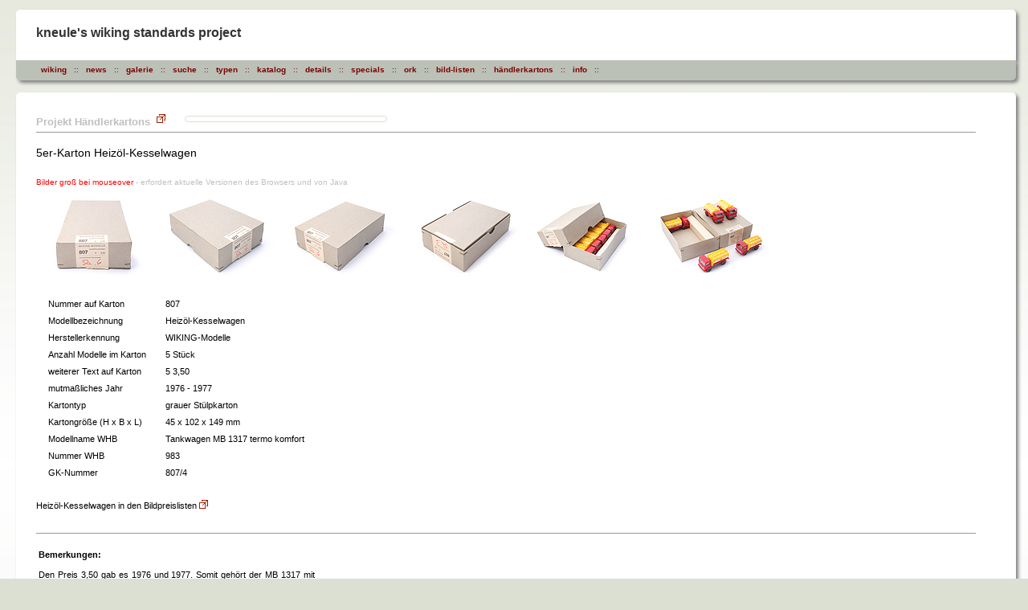

--- FILE ---
content_type: text/html; charset=UFT-8
request_url: https://wiking-auto.de/_pub/haendlerkarton_detail.php?nr=75
body_size: 2882
content:
 <!DOCTYPE HTML PUBLIC '-//W3C//DTD HTML 4.01 Transitional//EN' 'http://www.w3.org/TR/html4/loose.dtd'> <html lang='de'> <head> <meta http-equiv='content-type' content='text/html;charset=UFT-8'> <meta charset='UTF-8'> <title>kneule's wiking standards - h&auml;ndlerkartons</title> <meta name='robots' content='noindex'> <meta name='robots' content='nofollow'> <meta http-equiv='expires' content='86400'> <meta name='revisit-after' content='86400'> <meta http-equiv='Pragma' content='private'> <meta http-equiv='imagetoolbar' content='no'> <meta name='language' content='German, de, deutsch'> <meta name='DC.Language' content='de'> <meta name='author' content='Dr. Hansj&ouml;rg Baumann'> <meta name='copyright' content='Dr. Hansj&ouml;rg Baumann'> <meta name='publisher' content='Dr. Hansj&ouml;rg Baumann'> <meta name='generator' content='Dr. Hansj&ouml;rg Baumann'> <meta name='classification' content='Wiking'> <meta name='page-topic' content='Wiking'> <meta name='page-type' content='Information, Darstellung'> <meta name='type' content='Information, Darstellung'> <meta name='relation' content='Information, Darstellung'> <meta name='audience' content='Alle, All'> <meta name='distribution' content='Global'> <meta name='description' content='kneules wiking standards project, Detaillierte Beschreibungen von Wiking Automodellen'> <meta name='keywords' content='kneules wiking standards project, kneule, Wiking, Wiking Modelle, model cars, Wikingauto, Wiking-Auto, Wiking Auto, Wiking Autos, Wiking Auto Katalog, Wert, Modellauto, 1:87, H0-Autos, Plastikautos, Hansj&ouml;rg Baumann, modelcar, modellautos, wiking, wiking-modelle, wikingmodelle, H0 scale, 1:87, modelcars, modellauto, wiking-modellauto, modelcars, modellauto, wiking-modellauto '> <link rel='shortcut icon' href='../images/favicon.ico'> <link rel='stylesheet' href='../_styles/styles.css' type='text/css'> <script type='text/javascript' src='../_includes/jquery_slide.min.js' ></script> <script type='text/javascript' src='../_includes/jqFancyTransitions.js'></script> </head><body onselectstart='return false' ondragstart='return false' oncontextmenu='return false' oncontext='return false'><div id='container_head'><a class = 'kneule' href='http://wiking-auto.de' title='HOME'>
<h1>kneule's wiking standards project</h1></a></div> <div id='container_navi'> <p> &nbsp; <a href='../_pub/z_info_1.php?h_print_1=250' title='WIKING-Autos und Sammeln'>wiking</a> &#160;&#160;::&#160;&#160; <a href='../_pub/neu.php?h_print_1=250' title='Neu auf dieser HP'>news</a> &#160;&#160;::&#160;&#160; <a href='../_pub/gallerie.php?h_print_1=250' title='Bilder-Galerie'>galerie</a> &#160;&#160;::&#160;&#160; <a href='../_pub/z_themen_01.php?h_print_1=250' title='Such-Seite'> suche</a> &#160;&#160;::&#160;&#160; <a href='../_pub/typen.php?h_print_1=250' title='Fahrzeugtypen-&Uuml;bersicht'> typen</a> &#160;&#160;::&#160;&#160; <a href='../_pub/alles.php?h_print_1=250' title='WIKING-Modelle in den Katalogen'>katalog</a> &#160;&#160;::&#160;&#160; <a href='../_pub/002a.php?h_print_1=250' title='Modell Details'> details</a> &#160;&#160;::&#160;&#160; <a href='../_pub/007_000.php?h_print_1=250' title= 'kleine specials zu ausgew&auml;hlten Themen' >specials</a> &#160;&#160;::&#160;&#160; <a href='../_pub/ork_ex_ref.php?h_print_1=250' title= 'Original-Kartons' >ork</a> &#160;&#160;::&#160;&#160; <a href='../_pub/preisliste_intro.php?h_print_1=250' title= 'Bildpreislisten' >bild-listen</a> &#160;&#160;::&#160;&#160; <a href='../_pub/haendlerkarton.php?h_print_1=250' title= 'H&auml;ndlerkarton ' >h&auml;ndlerkartons</a> &#160;&#160;::&#160;&#160; <a href='../_pub/z_info_2.php?h_print_1=250 'title='Impressum etc.'>info</a> &#160;&#160;::&#160;&#160; <a href='../_pub/selling_01.php?h_print_1=250' title= '' >&nbsp;</a> &nbsp;&nbsp;&nbsp;&nbsp;&nbsp;<a title = 'admin'  href='../_ceo/haendlerkarton_detail.php?nr=75'>&nbsp;&nbsp;&nbsp;&nbsp;&nbsp;&nbsp;&nbsp;</a></p></div><script type='text/javascript' src='jquery.min.js'></script><script>
$(document).ready(function(){
$('#back-top').hide();
$(function () {
$(window).scroll(function () {
if ($(this).scrollTop() > 100) {
$('#back-top').fadeIn();
} else {
$('#back-top').fadeOut();
}
});
$('#back-top a').click(function () {
$('body,html').animate({
scrollTop: 0
}, 800);
return false;
});
});
});
</script><style>#back-top {position: fixed; bottom: 60px; margin-left: 850px; }
#back-top span {width: 40px; height: 40px; display: block; background: url(../images/nachoben_1.jpg)}</style><div id='container_main'>

<table border ='0' cellpadding='0' cellspacing='0' >
<tr>
<td height='22' valign='bottom' width='150'>
<span class = 'size13'><b><font color='#C0C0C0'>Projekt H&auml;ndlerkartons</font></b></span>
</td>
<td valign='middle' height='20'  >
<a href='haendlerkarton.php?way=' title='zur &Uuml;bersicht H&auml;ndlerkartons'> <img src='../images/links.bmp'  border='0' > </a>
</td>

<td align='center' width='300'>
<div id='container_button_th_blaettern'><table><tr>
</tr></table></div></td></tr></table><hr> <br>
<p style='font-size: 14px'> 5er-Karton HeizÃ¶l-Kesselwagen</p><br> <font color='#FF0000'>Bilder gro&szlig; bei mouseover </font><font color='#C0C0C0'>- erfordert aktuelle Versionen des Browsers und von Java</font><br>
<br>

<div id='hk' style='display: inline'><a title ="Bild gro&szlig;">

<img src='../foto_hk/150px/0071.jpg'>
<span><img  src='../foto_hk/800px/0071.jpg'></span></a>
<a title ="Bild gro&szlig;">  <img src='../foto_hk/150px/0071-1.jpg'><span><img  src='../foto_hk/800px/0071-1.jpg'></span></a><a title ="Bild gro&szlig;">  <img src='../foto_hk/150px/0071-2.jpg'><span><img  src='../foto_hk/800px/0071-2.jpg'></span></a><a title ="Bild gro&szlig;">  <img src='../foto_hk/150px/0071-3.jpg'><span><img  src='../foto_hk/800px/0071-3.jpg'></span></a><a title ="Bild gro&szlig;">  <img src='../foto_hk/150px/0071-4.jpg'><span><img  src='../foto_hk/800px/0071-4.jpg'></span></a><a title ="Bild gro&szlig;">  <img src='../foto_hk/150px/0071-5.jpg'><span><img  src='../foto_hk/800px/0071-5.jpg'></span></a></a></div>
<br>
<br>
<br>

<table bgcolor='#FFFFFF' border='0' cellpadding='2' >
<tr>
      <td width='5'> &nbsp;</td>
      <td width='140'> Nummer auf Karton</td>
      <td width='180'> 807</td>
      <td width='5'> &nbsp;</td>
</tr>
<tr>
      <td width='5'> &nbsp;</td>
      <td width='140'> Modellbezeichnung</td>
      <td width='180'> HeizÃ¶l-Kesselwagen</td>
      <td width='5'> &nbsp;</td>
</tr>
<tr>
      <td width='5'> &nbsp;</td>
      <td width='140'> Herstellerkennung</td>
      <td width='180'> WIKING-Modelle</td>
      <td width='5'> &nbsp;</td>
</tr>
<tr>
      <td width='5'> &nbsp;</td>
      <td width='140'> Anzahl Modelle im Karton</td>
      <td width='180'> 5 St&uuml;ck</td>
      <td width='5'> &nbsp;</td>
</tr>
<tr>
      <td width='5'> &nbsp;</td>
      <td width='140'> weiterer Text auf Karton</td>
      <td width='180'> 5 3,50</td>
      <td width='5'> &nbsp;</td>
</tr>
<tr>
      <td width='5'> &nbsp;</td>
      <td width='140'> mutma&szlig;liches Jahr</td>
      <td width='180'> 1976 - 1977</td>
      <td width='5'> &nbsp;</td>
</tr>
<tr>
      <td width='5'> &nbsp;</td>
      <td width='140'> Kartontyp</td>
      <td width='180'> grauer StÃ¼lpkarton</td>
      <td width='5'> &nbsp;</td>
</tr>
<tr>
      <td width='5'> &nbsp;</td>
      <td width='140'> Kartongr&ouml;&szlig;e (H x B x L)</td>
      <td width='180'> 45 x 102 x 149 mm</td>
      <td width='5'> &nbsp;</td>
</tr>
<tr>
      <td width='5'> &nbsp;</td>
      <td width='140'> Modellname WHB</td>
      <td width='180'> Tankwagen MB 1317 termo komfort</td>
      <td width='5'> &nbsp;</td>
</tr>
<tr>
      <td width='5'> &nbsp;</td>
      <td width='140'> Nummer WHB</td>
      <td width='180'> 983</td>
      <td width='5'> &nbsp;</td>
</tr>
<tr>
      <td width='5'> &nbsp;</td>
      <td width='140'> GK-Nummer</td>
      <td width='180'> 807/4 </td>
      <td width='5'> &nbsp;</td>
</tr>

</table>    <br><br>


<p >HeizÃ¶l-Kesselwagen in  den Bildpreislisten <a href='preisliste_suche.php?way=d&ziel=HeizÃ¶l-Kesselwagen'><img src="../images/links.gif" border = "0"></a> </p>

<br>

 <hr>
<br>

<table width='350'>
 <tr>
  <td>
      <p><b>Bemerkungen:</b></p>
      <p align='justify' >Den Preis 3,50 gab es 1976 und 1977. Somit gehÃ¶rt der MB 1317 mit Lenkrad in diesen Karton. Damit die Modelle im Karton sicher positioniert sind, gibt es eine Einlege-Pappe.</p>
  </td>
 </tr>
</table>
 <div id='back-top' style='display: block;' > <a title = 'nach oben' href='#top'><span></span></a> </div> </div><div id='container_foot'><a href='mailto:kneule@wiking-auto.de'>kneule@wiking-auto.de</a>
<span style='color:#808080'>&nbsp;&nbsp;::&nbsp;&nbsp;&copy; Copyright alle Inhalte&nbsp;&nbsp;2005 - 2026 by kneule&nbsp;&nbsp;:: 22.01.2026 -     23:23&nbsp;&nbsp;uhr&nbsp;&nbsp;::&nbsp;&nbsp;guten abend&nbsp;&nbsp;::&nbsp;&nbsp;167156&nbsp;&nbsp;::&nbsp;&nbsp;124.812.024 Aufrufe</span></div>
</body></html>

--- FILE ---
content_type: text/html; charset=UFT-8
request_url: https://wiking-auto.de/_pub/jquery.min.js
body_size: 1905
content:
 <!DOCTYPE HTML PUBLIC '-//W3C//DTD HTML 4.01 Transitional//EN' 'http://www.w3.org/TR/html4/loose.dtd'> <html lang='de'> <head> <meta http-equiv='content-type' content='text/html;charset=UFT-8'> <meta charset='UTF-8'> <title>kneule's wiking standards - fehler</title> <meta name='robots' content='noindex'> <meta name='robots' content='nofollow'> <meta http-equiv='expires' content='86400'> <meta name='revisit-after' content='86400'> <meta http-equiv='Pragma' content='private'> <meta http-equiv='imagetoolbar' content='no'> <meta name='language' content='German, de, deutsch'> <meta name='DC.Language' content='de'> <meta name='author' content='Dr. Hansj&ouml;rg Baumann'> <meta name='copyright' content='Dr. Hansj&ouml;rg Baumann'> <meta name='publisher' content='Dr. Hansj&ouml;rg Baumann'> <meta name='generator' content='Dr. Hansj&ouml;rg Baumann'> <meta name='classification' content='Wiking'> <meta name='page-topic' content='Wiking'> <meta name='page-type' content='Information, Darstellung'> <meta name='type' content='Information, Darstellung'> <meta name='relation' content='Information, Darstellung'> <meta name='audience' content='Alle, All'> <meta name='distribution' content='Global'> <meta name='description' content='kneules wiking standards project, Detaillierte Beschreibungen von Wiking Automodellen'> <meta name='keywords' content='kneules wiking standards project, kneule, Wiking, Wiking Modelle, model cars, Wikingauto, Wiking-Auto, Wiking Auto, Wiking Autos, Wiking Auto Katalog, Wert, Modellauto, 1:87, H0-Autos, Plastikautos, Hansj&ouml;rg Baumann, modelcar, modellautos, wiking, wiking-modelle, wikingmodelle, H0 scale, 1:87, modelcars, modellauto, wiking-modellauto, modelcars, modellauto, wiking-modellauto '> <link rel='shortcut icon' href='../images/favicon.ico'> <link rel='stylesheet' href='../_styles/styles.css' type='text/css'> <script type='text/javascript' src='../_includes/jquery_slide.min.js' ></script> <script type='text/javascript' src='../_includes/jqFancyTransitions.js'></script> </head><body onselectstart='return false' ondragstart='return false' oncontextmenu='return false' oncontext='return false'><div id='container_head'><a class = 'kneule' href='http://wiking-auto.de' title='HOME'>
<h1>kneule's wiking standards project</h1></a></div> <div id='container_navi'> <p> &nbsp; <a href='../_pub/z_info_1.php?h_print_1=250' title='WIKING-Autos und Sammeln'>wiking</a> &#160;&#160;::&#160;&#160; <a href='../_pub/neu.php?h_print_1=250' title='Neu auf dieser HP'>news</a> &#160;&#160;::&#160;&#160; <a href='../_pub/gallerie.php?h_print_1=250' title='Bilder-Galerie'>galerie</a> &#160;&#160;::&#160;&#160; <a href='../_pub/z_themen_01.php?h_print_1=250' title='Such-Seite'> suche</a> &#160;&#160;::&#160;&#160; <a href='../_pub/typen.php?h_print_1=250' title='Fahrzeugtypen-&Uuml;bersicht'> typen</a> &#160;&#160;::&#160;&#160; <a href='../_pub/alles.php?h_print_1=250' title='WIKING-Modelle in den Katalogen'>katalog</a> &#160;&#160;::&#160;&#160; <a href='../_pub/002a.php?h_print_1=250' title='Modell Details'> details</a> &#160;&#160;::&#160;&#160; <a href='../_pub/007_000.php?h_print_1=250' title= 'kleine specials zu ausgew&auml;hlten Themen' >specials</a> &#160;&#160;::&#160;&#160; <a href='../_pub/ork_ex_ref.php?h_print_1=250' title= 'Original-Kartons' >ork</a> &#160;&#160;::&#160;&#160; <a href='../_pub/preisliste_intro.php?h_print_1=250' title= 'Bildpreislisten' >bild-listen</a> &#160;&#160;::&#160;&#160; <a href='../_pub/haendlerkarton.php?h_print_1=250' title= 'H&auml;ndlerkarton ' >h&auml;ndlerkartons</a> &#160;&#160;::&#160;&#160; <a href='../_pub/z_info_2.php?h_print_1=250 'title='Impressum etc.'>info</a> &#160;&#160;::&#160;&#160; <a href='../_pub/selling_01.php?h_print_1=250' title= '' >&nbsp;</a> </p></div><script type='text/javascript' src='jquery.min.js'></script><script>
$(document).ready(function(){
$('#back-top').hide();
$(function () {
$(window).scroll(function () {
if ($(this).scrollTop() > 100) {
$('#back-top').fadeIn();
} else {
$('#back-top').fadeOut();
}
});
$('#back-top a').click(function () {
$('body,html').animate({
scrollTop: 0
}, 800);
return false;
});
});
});
</script><style>#back-top {position: fixed; bottom: 60px; margin-left: 850px; }
#back-top span {width: 40px; height: 40px; display: block; background: url(../images/nachoben_1.jpg)}</style><div id='container_main'>
<img src='../foto_250/00000.jpg' width='300'>
<h5>
Server meldet: Fehler - die angeforderte Ressource ist nicht verf&uuml;gbar.
</h5>
</br>
<table width='600 px'>
<tr>
<td>
<p align='justify'>
Sorry, da hat was nicht geklappt!
<br>
</p>
</td>
</tr>
</table>
 <div id='back-top' style='display: block;' > <a title = 'nach oben' href='#top'><span></span></a> </div> </div><div id='container_foot'><a href='mailto:kneule@wiking-auto.de'>kneule@wiking-auto.de</a>
<span style='color:#808080'>&nbsp;&nbsp;::&nbsp;&nbsp;&copy; Copyright alle Inhalte&nbsp;&nbsp;2005 - 2026 by kneule&nbsp;&nbsp;:: 22.01.2026 -     23:23&nbsp;&nbsp;uhr&nbsp;&nbsp;::&nbsp;&nbsp;guten abend&nbsp;&nbsp;::&nbsp;&nbsp;124.812.026 Aufrufe</span></div>
</body></html>

--- FILE ---
content_type: text/css
request_url: https://wiking-auto.de/_styles/styles.css
body_size: 20691
content:
body {
margin: 0px;
padding: 0px;
min-width: 1000px;
max-width: 1500px;
background-color: #dce0d3;
background-image:  url('../images/background_minus_10.jpg');
background-repeat: repeat;

/*background-color: #CCCC00;*/
/*animation:fadein 0.5s;-moz-animation:fadein 1.0s;-webkit-animation:fadein 0.5s; */
}


.links {
float: left;
width: 450 px;
margin: 20 px 20 px 20 px 20 px;
}

.rechts {
float: right;
width: 450 px;
}


.size11
{
font-family: "Trebuchet MS", Arial, Helvetica, sans-serif;
font-size: 11px;
}
.size12
{
font-family: "Trebuchet MS", Arial, Helvetica, sans-serif;
font-size: 12px;
}
.size13
{
font-family: "Trebuchet MS", Arial, Helvetica, sans-serif;
font-size: 13px;
}
.size14
{
font-family: "Trebuchet MS", Arial, Helvetica, sans-serif;
font-size: 14px;
}
.size15
{
font-family: "Trebuchet MS", Arial, Helvetica, sans-serif;
font-size: 15px;
}

h5 {
font-size: 12px;
margin-bottom: 6px;
margin-top:0px;
}

a.kneule {
color:#333333;
border:none;
text-decoration: none;
}

a.kneule:link{
color:#333333;
border:none;
text-decoration: none;
}


a.kneule:visited{
color:#333333;
border:none;
text-decoration: none;
}

a.kneule:aktiv{
color:#333333;
border:none;
text-decoration: none;
}

a.kneule:hover{
color:#999999;
border:none;
text-decoration: none;
}


a {
font-family: "Trebuchet MS", Arial, Helvetica, sans-serif;
font-size: 10px;
text-decoration: none;
font-weight : bold;
border:none;
}

a:link {
color:#7a0202;
border:none;
}

a:visited {
color:#800000;
}

a:active {
color:#00A050;
}

a:hover {
color:#dce0d3;
background-color :#374611;
text-decoration: none;
margin-bottom: 0px;
}

a.type_1a:link
{
text-decoration: none;
background-color: #FFFFFF;
margin-bottom: 0px;
}

a.type_1a:visited
{
text-decoration: none;
background-color: #FFFFFF;
margin-bottom: 0px;
}

a.type_1a:hover
{
text-decoration: none;
background-color: #FFFFFF;
margin-bottom: 0px;
}

a.type_1a:active
{
text-decoration: none;
background-color: #FFFFFF;
margin-bottom: 0px;
}

a.type_1b:link
{
text-decoration: none;
background-color: #dce0d3;
}

a.type_1b:visited
{
text-decoration: none;
background-color: #dce0d3;
}

a.type_1b:hover
{
text-decoration: none;
background-color: #dce0d3;
}

a.type_2:active
{
font-size: 11px;
color:#999999;
text-decoration: none;
background-color: #FFFFFF;
}

a.type_2:link
{
font-size: 11px;
color:#999999;
text-decoration: none;
background-color: #FFFFFF;
}

a.type_2:visited
{
font-size: 11px;
color:#999999;
text-decoration: none;
background-color: #FFFFFF;
}

a.type_2:hover
{
font-size: 11px;
color:#7a0202;
text-decoration: none;
background-color: #FFFFFF;
}

a.type_2:active
{
font-size: 11px;
text-decoration: none;
background-color: #FFFFFF;
}

/*
///////////////////////////////////////////////////////////////////////////////////////
Container Kopfteil mit Titel
///////////////////////////////////////////////////////////////////////////////////////
*/

#container_head {
font-family: "Trebuchet MS", Arial, Helvetica, sans-serif;
height: 28px;
background-color: #FFFFFF;

margin-top:     12px;
margin-left:    20px;
margin-right:   15px;
margin-bottom:   0px;

padding-top:    20px;
padding-left:   25px;
padding-right:   0px;
padding-bottom: 15px;

border-top-right-radius: 5px;
border-bottom-right-radius: 0px;
border-bottom-left-radius: 0px;
border-top-left-radius: 5px;


box-shadow: 3px 3px 4px #808080;          // box-shadow: 6px 4px 9px #999999;

}

#container_head h1 {
font-size: 16px;
margin:    0px 0px 0px 0px;
}

/*
///////////////////////////////////////////////////////////////////////////////////////
Container Navigation
///////////////////////////////////////////////////////////////////////////////////////
*/

#container_navi {
font-family: "Trebuchet MS", Arial, Helvetica, sans-serif;
height: 25px;
background-color: #bbc1b7;

margin-top:      0px;
margin-left:    20px;
margin-right:   15px;
margin-bottom:  15px;

padding-top:     0px;
padding-left:   25px;
padding-right:   0px;
padding-bottom:  0px;

border-top-right-radius: 0px;
border-bottom-right-radius: 5px;
border-bottom-left-radius: 5px;
border-top-left-radius: 0px;


box-shadow: 3px 3px 4px #808080;          // box-shadow: 6px 4px 9px #999999;

}

#container_navi p{

margin: 0px 0px 0px 0px;

padding-top:     6px;
color:#7a0202;
border:none;
font-size: 10px;

}

/*
///////////////////////////////////////////////////////////////////////////////////////
Container Hauptteil
///////////////////////////////////////////////////////////////////////////////////////
*/

#container_main {

font-family: "Trebuchet MS", Arial, Helvetica, sans-serif;

font-size: 10px;
background-color: #FFFFFF;

margin-top:      0px;
margin-left:    20px;
margin-right:   15px;
margin-bottom:   0px;

padding-top:    22px;
padding-left:   25px;
padding-right:  25px;
padding-bottom: 30px;
max-width: 1450px;
border-top-right-radius: 5px;
border-bottom-right-radius: 0px;
border-bottom-left-radius: 0px;
border-top-left-radius: 5px;
height: 100%;

box-shadow: 3px 3px 4px #808080;          // box-shadow: 6px 4px 9px #999999;
animation:fadein 0.5s;-moz-animation:fadein 1.0s;-webkit-animation:fadein 0.5s;
}

#container_main_950 {

font-family: "Trebuchet MS", Arial, Helvetica, sans-serif;

font-size: 10px;
background-color: #FFFFFF;

margin-top:      0px;
margin-left:    20px;
margin-right:   15px;
margin-bottom:   0px;

padding-top:    22px;
padding-left:    2px;
padding-right:   0px;
padding-bottom: 15px;

border-top-right-radius: 5px;
border-bottom-right-radius: 0px;
border-bottom-left-radius: 0px;
border-top-left-radius: 5px;


box-shadow: 3px 3px 4px #808080;          // box-shadow: 6px 4px 9px #999999;
animation:fadein 0.5s;-moz-animation:fadein 1.0s;-webkit-animation:fadein 0.5s;
}

#container_main_950 td {

line-height: 1.4em;
font-size: 11px;
margin: 0px 0px 0px 0px;
}

#container_main h2 {

font-size: 15px;
margin: 0px 0px 20px 0px;
}



#container_main h4 {

font-size: 13px; margin-bottom: 5px;
}

#container_main p {

line-height: 1.4em;
font-size: 11px;
margin: 0px 0px 10px 0px;
}

#container_main .special_0_tbl {

line-height: 1.4em;
border: 0px solid #C0C0C0;
width: 350px;
padding: 5px;
margin: 0px;
}

#container_main .special_0_td {

line-height: 1.4em;
background-color: #FFFFFF;
width: 280px;
height: 150px;
border: 1px solid #C0C0C0;
padding: 10px;
}


#container_main .tbl_muster {

line-height: 1.4em;
border: 1px solid #C0C0C0;

}

#container_main .td_1_muster {

line-height: 1.4em;
background-color: #C0C0C0;
width: 300px
}

#container_main .td_2_muster {

line-height: 1.4em;
background-color: #999999;
width: 400px
}


#container_main .untenohnerand_rechts {

line-height: 1.4em;
font-size: 11px;
margin: 0px 30px 0px 0px;
text-align:right;
}

#container_main td {

line-height: 1.4em;
font-size: 11px;
margin: 0px 0px 0px 0px;
}

#container_main hr {
margin-top: 5px;
margin-right:   25px;
margin-bottom: 5px;
margin-left:0px;
background-color: #999999; /* Farbe f�r Opera und Firefox */
color: #999999; /* Farbe f�r Internet Explorer (IE) */
border: 0;
height: 1px;
}

#container_main .galerie_hellgrau {
margin-right:   25px;
margin-left: 25px;
margin-top: 10px;
background-color: #C0C0C0; /* Farbe f�r Opera und Firefox */
color: #C0C0C0; /* Farbe f�r Internet Explorer (IE) */
border: 0;
height: 1px
}

#container_main .right {

float: right;
margin: 0px 20px 0px 0px;
}

#container_main ul {
line-height: 1.4em;
font-size: 11px;
margin: 4px 0px 10px 15px;
padding: 0px 0px 0px 0px;
list-style-type: square;
list-style-position:outside;
}

/*
#container_main .li {
line-height: 1.4em;
font-size: 11px;
margin: 0px 0px 0px 0px;
padding: 0px 0px 0px 0px;
list-style-type: square;
}
*/

#container_main .galerie_table {
margin-top:30px;
margin-left:auto;
margin-right:auto;
margin-bottom: 20px;
border:1px solid #999999;
//border-collapse: collapse;
//width=400px;

//bordercolorlight:'#F4F4F4';
//bordercolordark:'#9F9F9F';


}

#container_main .galerie_td {

width:350px;
align:center;
padding-top:10px;
padding-bottom: 10px;
margin-top:20px;
margin-left:auto;
margin-right:auto;
margin-bottom: 10px;
border:1px solid #C0C0C0;
border-collapse: collapse;
text-align:center;

}

#container_main .galerie_p {
margin-top:30px;
text-align:center;
//margin-left:30%;
//margin-right:auto;
margin-bottom: 20px;

}

#container_main .002_links {
width: 400px;
text-align: justified;
padding-left:   50px;
padding-right:  50px;
}

#container_main_002a {
width:850px;
height: 550px;
line-height: 1.4em;
margin-top:5px;
margin-left:0px;
margin-right:auto;
margin-bottom: 20px;

padding-top:    0px;
padding-left:   0px;
padding-right:  0px;
padding-bottom: 0px;

border:0px solid #C0C0C0;

border-radius: 10px;
font-family: "Trebuchet MS", Arial, Helvetica, sans-serif;
font-size: 10px;
text-decoration: none;
}

#container_main_002a_l {

   padding: 15px;
   border: 1px solid #C0C0C0;
   margin-top:10px;
   margin-left:0px;
   margin-right:10px;
   margin-bottom: 10px;
   width: 350px;
   float: left;
   }




#container_main_002a_r {

   padding: 15px;
   border: 1px solid #C0C0C0;
   margin: 10px;
   width: 350px;
   float: right;
   }

#container_main_info {

border: 0px solid;
width: 800px;
margin     0px;
padding 0px;
box-shadow: none;
}

#container_main_info p {
text-align: justify;
line-height: 1.4em;
font-size: 11px;
margin: 0px 0px 8px 0px;
}

#container_main_info h5 {

font-size: 12px;
text-decoration:underline;
margin-bottom: 10px;
margin-top: 20px;
}

#container_main_info hr {
margin-right:   25px;
background-color: #000; /* Farbe f�r Opera und Firefox */
color: #000; /* Farbe f�r Internet Explorer (IE) */
border: 0;
height: 1px;
margin: 0px 0px 0px 0px;
}

#container_main_info ul {
font-family: "Trebuchet MS", Arial, Helvetica, sans-serif;
line-height: 1.4em;
font-size: 11px;
margin: 0px 0px 10px 0px;
padding-left: 15px;
list-style-type : none;
}

#container_main .p_rand_null {
font-family: "Trebuchet MS", Arial, Helvetica, sans-serif;
font-size: 11px;
margin: 0px 0px 0px 0px;

}

/*
///////////////////////////////////////////////////////////////////////////////////////
Container Fu�
///////////////////////////////////////////////////////////////////////////////////////
*/



#container_foot {
font-family: "Trebuchet MS", Arial, Helvetica, sans-serif;
color:#808080;
border:none;
font-size: 10px;
//height: 20px;

background-color: #bbc1b7;
margin-top:      0px;
margin-left:    20px;
margin-right:   15px;
margin-bottom:  15px;

padding-top:     6px;
padding-left:   25px;
padding-right:   0px;
padding-bottom:  5px;

border-top-right-radius: 0px;
border-bottom-right-radius: 5px;
border-bottom-left-radius: 5px;
border-top-left-radius: 0px;


box-shadow: 3px 3px 4px #808080;          // box-shadow: 6px 4px 9px #999999;

}




#container_foot a {
font-family: "Trebuchet MS", Arial, Helvetica, sans-serif;
font-size: 10px;
text-decoration: none;
font-weight : bold;
border:none;
}









/*
///////////////////////////////////////////////////////////////////////////////////////
Container HB intern
///////////////////////////////////////////////////////////////////////////////////////
*/

#container_button {

width: 170px;
background-color: #FFFFFF;
overflow:visible;
position:relative;
margin-top:     20px;
margin-left:    20px;
margin-right:   relative;
margin-bottom:   20px;

padding-top:    2px;
padding-left:   5px;
padding-right:  5px;
padding-bottom: 2px;



border-radius: 5px;
font-family: "Trebuchet MS", Arial, Helvetica, sans-serif;
font-size: 10px;
text-decoration: none;

border:1px solid #dce0d3;

}

#container_button table {

border-collapse: collapse;
background-color: #FFFFFF;
}

#container_button td {

margin-top:     5px;
margin-left:    20px;
margin-right:   20px;
margin-bottom:   5px;


padding-top:     0px;
padding-left:   10px;
padding-right:  10px;
padding-bottom:  0px;
border-collapse: collapse;
border: 1px solid #dce0d3;
align: center;
width: 70px;

}






#container_button_th_2 {

width: 360px;
background-color: #FFFFFF;
overflow:visible;
position:relative;
margin-top:     20px;
margin-left:    20px;
margin-right:   relative;
margin-bottom:   20px;

padding-top:    2px;
padding-left:   5px;
padding-right:  5px;
padding-bottom: 2px;

border-radius: 5px;
font-family: "Trebuchet MS", Arial, Helvetica, sans-serif;
font-size: 10px;
text-decoration: none;

border:1px solid #dce0d3;

}

#container_button_th_blaettern {

width: 240px;
background-color: #FFFFFF;
overflow:visible;
position:relative;
margin-top:      0px;
margin-left:    20px;
margin-right:   20px;
margin-bottom:   0px;

padding-top:     1px;
padding-left:    5px;
padding-right:   5px;
padding-bottom:  1px;

border-radius: 5px;
font-family: "Trebuchet MS", Arial, Helvetica, sans-serif;
font-size: 10px;
text-decoration: none;

border:1px solid #dce0d3;

}



#container_button_th_2 table {

border-collapse: collapse;
background-color: #FFFFFF;
}

#container_button_th_2 td {

margin-top:     5px;
margin-left:    20px;
margin-right:   20px;
margin-bottom:   5px;


padding-top:     0px;
padding-left:   10px;
padding-right:  10px;
padding-bottom:  0px;
border-collapse: collapse;
border: 1px solid #dce0d3;
text-align: center;
width: 120px;

}

#container_int {

background-color: #FFFFFF;
overflow:visible;
position:fixed; bottom: 30px; right:30px;
margin-top:     20px;
margin-left:    20px;
margin-right:   40px;
margin-bottom:   0px;

padding-top:    10px;
padding-left:   15px;
padding-right:  15px;
padding-bottom: 10px;

border-bottom: 22px solid #bbc1b7;

border-radius: 5px;
font-family: "Trebuchet MS", Arial, Helvetica, sans-serif;
font-size: 10px;
text-decoration: none;

border:1px solid #dce0d3;
}



#container_int table {

border-collapse: collapse;

}

#container_int td {
padding-top:     2px;
padding-left:   15px;
padding-right:  15px;
padding-bottom:  2px;
border-collapse: collapse;
border: 1px solid #dce0d3;
}




/* Navigation Preislisten*/
#container_main .box_kat {
padding: 0px;
width: auto;
height: 160px;
float: left;
line-height: 1.3em;
padding-right: 10px;
background: #FFFFFF;
font-family: "Trebuchet MS", Arial, Helvetica, sans-serif;
font-size: 10px;
/*border: 1px solid #dce0d3;*/
}

br.clear
{
clear:both;
}

/*    #333333 ist schwarz    */
/*    #FFFFFF ist wei�       */
/*    #333333 ist schwarz    */


#box_kat. menu {
  position:absolute;
  padding: 0;
  margin: 0px;
  list-style-type: none;

}

#box_kat. menu ul {
  list-style-type: none;
  list-style-position:inside;
  list-style-type:none;
  list-style-image:none;
  margin: 0px;
  padding:0px;
  text-decoration: none;
  font-size: 10px;
}

#box_kat. menu li.topmenu {
padding: 0;
list-style-type: none;
  list-style-position:inside;
  position:absolute;
  margin: 0px;
  float:left;
  text-decoration: none;
  font-size: 10px;
}

.topmenu a {
  list-style-type: none;
  font-weight:normal;
  padding: 0;
  margin: 0;
  float:left;
  color:#333333;
  width:100%;
  text-align:left;
  text-decoration: none;
  background-color:#FFFFFF;
  font-size: 10px;
  border-collapse:collapse;
}

.topmenu ul{
  margin:0;
  list-style-type: none;
  padding: 0;
  list-style-position:inside;
  display:none;

  }



.submenu a{
  list-style-type: none;
  text-decoration: none;
  color:#7a0202;                /* das ist die Schriftfarbe im Aufklappmenue  */
  margin: 0px;
  padding: 2px ;
  background-color:#bbc1b7;     /* das ist die Hintergrundfarbe im Aufklappmenue  */
  border-collapse:collapse;
  clear:both; /* special IE6 */
}

/*          #333333   ist schwarz                */
/*          #FFFFFF   ist wei�                   */
/*          #dce0d3   ist grauwei�               */
/*          #bbc1b7   ist Hintergrund graugr�n   */
/*          #7a0202   ist dunkelrot              */
/*          #374611   ist LinkHover grauschwarz  */

.submenu a:hover{
  list-style-type: none;
  text-decoration: none;
  color:#dce0d3;                /* das ist die Schriftfarbe im Aufklappmenue  hover-Modus */
  margin: 0px;
  padding: 2px ;
  background-color:#374611;     /* das ist die Hintergrundfarbe im Aufklappmenue  hover-Modus */
  border-collapse:collapse;
  clear:both; /* special IE6 */
}



.topmenu.on a {
  list-style-type: none
  margin: 0px;
  color:#dce0d3;
  background-color :#FFFFFF;
  text-decoration: none;
}

.topmenu:hover ul {
  list-style: none;
  padding: 2px;
  list-style-position:inside;
  color:#dce0d3;
  background-color :#374611;
  display:block;
  z-index:500;
}

#container_main .tbl_preisliste {

line-height: 1.4em;
border: 1px solid #C0C0C0;
padding: 7px;
min-width: 300px;

}

/* Navi Preisliste*/

#bpl a {
color:#C0C0C0;
background:#FFFFFF;
font:10px verdana, sans-serif;
text-decoration:none;
display:block;
width:30px;
padding:0px;
border:0px;}

#bpl a:hover {
color:#7a0202;
background:#FFFFFF;}

#bpl a span {display:none;}

#bpl a:hover span {

position:absolute;  left:400px;
display:block;


border: 1px solid #C0C0C0;
padding:0px;
}

/* Bilder H�ndlerkartons  */

#hk a {
color:#C0C0C0;
background:#FFFFFF;
font:10px verdana, sans-serif;
text-decoration:none;
display:inline;
width:30px;
padding:0px;
border:0px;}

#hk a:hover {
color:#7a0202;
background:#FFFFFF;}

#hk a span {display:none;}

#hk a:hover span {

position:absolute;  left:400px;
display:block;


border: 1px solid #C0C0C0;
padding:0px;
}


/* f�r das eine kneule-Bild START  */

#kneule a {
color:#000000;
background:#FFFFFF;
font:10px verdana, sans-serif;
text-decoration:none;
display:inline;
width:30px;
padding:0px;
border:0px;}

#kneule a:hover {
color:#000000;
background:#FFFFFF;}

#kneule a span {display:none;}

#kneule a:hover span {

position: absolute;  left:65px; top: 200px;
display:block;


border: 1px solid #000000 ;
padding:0px;
}

/* f�r das eine kneule-Bild ENDE */

/* f�r den Schiebeschalter START  */

#flip_flop {
        background: white;
}

.toggle label {
        position: relative;
        display: inline-block;
        width: 10em;
        height: 3.5em;
}

.toggle input {
        display: none;
}

.toggle .slider {
        /* Grundfl�che */

        position: absolute;
        cursor: pointer;
        top: 1.5em;
        left: 2em;
        width: 4em;
        height: 2em;
        background-color: #c32e04;
        /* red */

        transition: all .3s ease-in-out;
        border-radius: 1em;
}

.toggle .slider:before {
        /* verschiebbarer Button */

        position: absolute;
        content: "";
        height: 1.6em;
        width: 1.6em;
        left: 0.2em;
        bottom: 0.2em;
        background-color: white;
        border-radius: 50%;
        transition: all .3s ease-in-out;
}

.toggle input:checked + .slider {
        background-color: #5a9900;
        /* green */
}

.toggle input:focus + .slider {
        background-color: pink;
        box-shadow: 0 0 1px #5a9900;
}

.toggle input:checked + .slider:before {
        -webkit-transform: translateX(1.9em);
        /* Android 4 */

        -ms-transform: translateX(1.9em);
        /* IE9 */

        transform: translateX(1.9em);
}

.text .slider:after {
        /* Text vor dem FlipFlop-Schalter */

        position: absolute;
        content: "GK";
        color: #c32e04;
        font-weight: bold;
        height: 1.6em;
        left: -2.5em;
        bottom: 0.2em;
}

.text input:checked + .slider:after {
        /* Text hinter dem FlipFlop-Schalter */

        position: absolute;
        content: "CS";
        color: #5a9900;
        left: 4.5em;
}

/* f�r den Schiebeschalter START  */





@keyframes fadein{from{opacity:0;}to{opacity:1;}}@-moz-keyframes

animation:fadein 0.5s;-moz-animation:fadein 1.0s;-webkit-animation:fadein 0.5s;